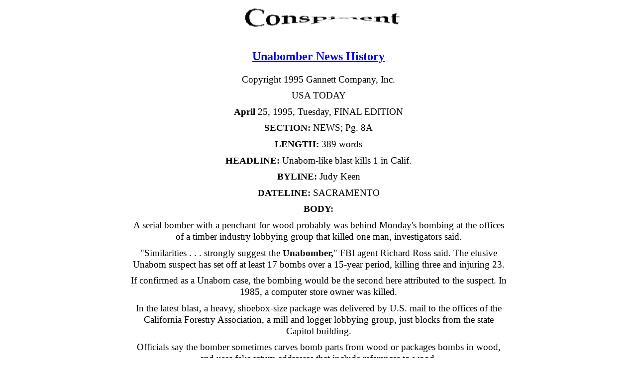

--- FILE ---
content_type: text/html; charset=utf-8
request_url: https://unabombers.com/News/95-04-25-WSJ-Mosser-5.htm
body_size: 1389
content:

<!DOCTYPE html>
<html lang="en-US">
<head>
<meta charset="utf-8">
<meta name="viewport" content="width=device-width, initial-scale=1.0">
<title>The FBI Photo Morph Frame-up That Debilitated Green movements</title>
<meta name="Description" CONTENT="The FBI Photo Morph Frame-up That Debilitated Green Movements">
<meta name="Keywords" CONTENT="Photo Morph, FBI, Frame-up, Frameup, Frame up FBI Photo Morph, Morph Frame up">
<meta name="Abstract" CONTENT="The FBI Photo Morph Frame-up That Debilitated Green Movements making it all a joke about tree huggers">
<meta name="Distribution" CONTENT="Global">
<meta name="Revisit-After" content="14 Days">
<meta name="Robots" CONTENT="All">
<style>
body {
	max-width: 800px;
	margin: auto;
	line-height: 1.25;
}
.photoV {width:50%;margin:10px;}

@media only screen and (max-width: 800px) {
    .photolead {float:none;}
}
@media only screen and (max-width: 600px) {
.photoV {float:none;display: block;margin:10px auto;width:98%}

}

h1 {
	font-size: 16pt;
	margin: 0 auto;
	font-family: times, serif;
	font-face: Bold;
	text-align:center;
}
p {
	font-size: 14pt;
	margin: 0in 0.2in 0.1in;
	font-family: times, serif;
	text-align:center;
}
</style>
</head>
<body>
<h1 align="center"><a href="../index.html">
<img width="70%" src="../images/UBBannerAd.gif" alt="Unabomber" ></a></h1>
<h2 align="center"><a href="../NewsUnabomber.htm">Unabomber News History</a></h2>
<p class="header" align="Center">
Copyright 1995 Gannett Company, Inc. 

 

</p>
<p class="header" align="Center">
USA TODAY 

 

</p><p class="pubdate" align="Center">
<strong>April</strong> 25, 1995, Tuesday, FINAL EDITION 

 


</p><p class="subheader" align="left"><strong>SECTION:</strong> NEWS; Pg. 8A 



</p><p class="subheader" align="left"><strong>LENGTH:</strong> 389 words 



</p><p class="subheader" align="left"><strong>HEADLINE:</strong> Unabom-like blast kills 1 in Calif.  



</p><p class="subheader" align="Left"><strong>BYLINE:</strong> Judy Keen 



</p><p class="subheader" align="Left"><strong>DATELINE:</strong> SACRAMENTO 



</p><p class="body" align="Left"><strong>BODY:</strong>
</p><p class="body" align="Left">A serial bomber with a penchant for wood probably was behind Monday's bombing 
at the offices of a timber industry lobbying group that killed one man, 
investigators said.
</p><p class="body" align="Left">&quot;Similarities . . . strongly suggest the 
<strong>Unabomber,</strong>&quot; FBI agent Richard Ross said. The elusive Unabom suspect has set off at least 
17 bombs over a 15-year period, killing three and injuring 23.  

</p><p class="body" align="Left">If confirmed as a Unabom case, the bombing would be the second here attributed 
to the suspect. In 1985, a computer store owner was killed.
</p><p class="body" align="Left">In the latest blast, a heavy, shoebox-size package was delivered by U.S. mail 
to the offices of the California Forestry Association, a mill and logger 
lobbying group, just blocks from the state Capitol building.
</p><p class="body" align="Left">Officials say the bomber sometimes carves bomb parts from wood or packages 
bombs in wood, and uses fake return addresses that include references to wood.
</p><p class="body" align="Left">The victim was identified as Gilbert Murray of Roseville, said Sacramento 
Police Department spokesman Michael Heenan. Murray, 47, the group's executive 
director, was married with three children.
</p><p class="body" align="Left">The package was addressed to a specific person in the office, but Heenan would 
not say who.
</p><p class="body" align="Left">A pregnant woman, one of six people inside the single-story brick building at the time, was hospitalized. The others weren't injured.
</p><p class="body" align="Left">Heenan said no threats or claims of responsibility were phoned in.
</p><p class="body" align="Left">Firefighters, police, postal inspectors and U.S. marshals converged on the 
scene and the block was cordoned off. Local TV broadcasters aired urgent 
reports that noted the incident was not believed to be 
&quot;an Oklahoma City-type conflagration.&quot;
</p><p class="body" align="Left">Mike Duale, who was walking on the street when the blast occurred, said, 
&quot;I thought what those people in Oklahoma City probably thought - 'Oh, Lord, what 
is this?' 
&quot;
</p><p class="body" align="Left">There was no visible damage to the building's exterior, but Sacramento Fire 
Department spokesman Jan Dunbar said windows were shattered, interior doors 
blown off their hinges and ceiling tiles blasted loose.
</p><p class="body" align="Left">&quot;It did not do any structural damage - that is, blow walls out,&quot; he said.
</p><p class="body" align="Left">The FBI code-named the bombing 
case Unabom since the bomber's targeted universities and airlines.
</p><p class="body" align="Left">&quot;A civilized society cannot tolerate these sorts of heinous actions,&quot; Gov. Pete Wilson said.
</p><p class="body" align="Left">FBI reward: $ 1 million.
</p><p class="body" align="Left">Contributing: Steve Marshall in Arlington, Va.

<p class="body" align="Left">  



<strong>GRAPHIC:</strong> GRAPHIC, b/w, USA TODAY (Map) 




</body>
</html>